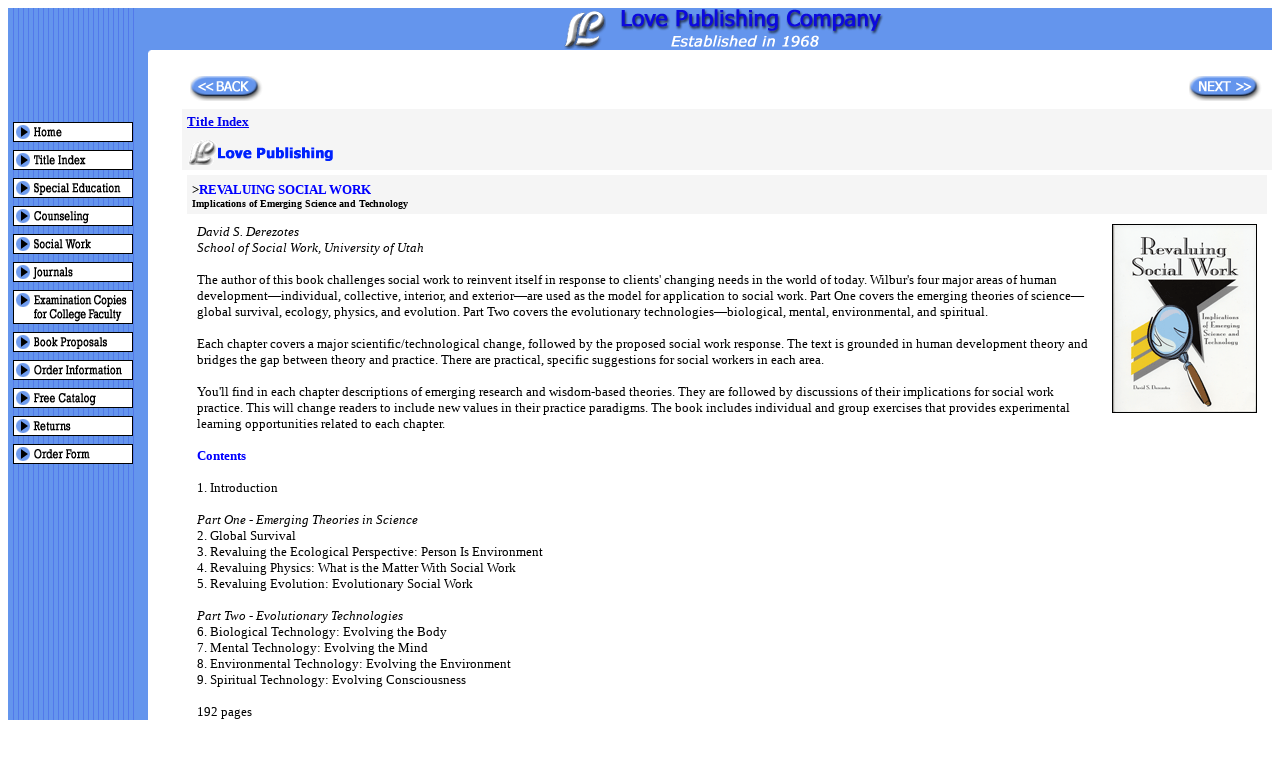

--- FILE ---
content_type: text/html
request_url: http://lovepublishing.com/catalog/revaluing_social_work_52.html
body_size: 4927
content:
<!DOCTYPE HTML PUBLIC "-//W3C//DTD HTML 4.01 Transitional//EN"
"http://www.w3.org/TR/html4/loose.dtd">
<html>
<head>
<meta http-equiv="Content-Type" content="text/html; charset=iso-8859-1">
<title>Love Publishing</title>


			<script><!--
CSInit = new Array;
function CSScriptInit() {
if(typeof(skipPage) != "undefined") { if(skipPage) return; }
idxArray = new Array;
for(var i=0;i<CSInit.length;i++)
	idxArray[i] = i;
CSAction2(CSInit, idxArray);}
CSAg = window.navigator.userAgent; CSBVers = parseInt(CSAg.charAt(CSAg.indexOf("/")+1),10);
CSIsW3CDOM = ((document.getElementById) && !(IsIE()&&CSBVers<6)) ? true : false;
function IsIE() { return CSAg.indexOf("MSIE") > 0;}
function CSIEStyl(s) { return document.all.tags("div")[s].style; }
function CSNSStyl(s) { if (CSIsW3CDOM) return document.getElementById(s).style; else return CSFindElement(s,0);  }
CSIImg=false;
function CSInitImgID() {if (!CSIImg && document.images) { for (var i=0; i<document.images.length; i++) { if (!document.images[i].id) document.images[i].id=document.images[i].name; } CSIImg = true;}}
function CSFindElement(n,ly) { if (CSBVers<4) return document[n];
	if (CSIsW3CDOM) {CSInitImgID();return(document.getElementById(n));}
	var curDoc = ly?ly.document:document; var elem = curDoc[n];
	if (!elem) {for (var i=0;i<curDoc.layers.length;i++) {elem=CSFindElement(n,curDoc.layers[i]); if (elem) return elem; }}
	return elem;
}
function CSGetImage(n) {if(document.images) {return ((!IsIE()&&CSBVers<5)?CSFindElement(n,0):document.images[n]);} else {return null;}}
CSDInit=false;
function CSIDOM() { if (CSDInit)return; CSDInit=true; if(document.getElementsByTagName) {var n = document.getElementsByTagName('DIV'); for (var i=0;i<n.length;i++) {CSICSS2Prop(n[i].id);}}}
function CSICSS2Prop(id) { var n = document.getElementsByTagName('STYLE');for (var i=0;i<n.length;i++) { var cn = n[i].childNodes; for (var j=0;j<cn.length;j++) { CSSetCSS2Props(CSFetchStyle(cn[j].data, id),id); }}}
function CSFetchStyle(sc, id) {
	var s=sc; while(s.indexOf("#")!=-1) { s=s.substring(s.indexOf("#")+1,sc.length); if (s.substring(0,s.indexOf("{")).toUpperCase().indexOf(id.toUpperCase())!=-1) return(s.substring(s.indexOf("{")+1,s.indexOf("}")));}
	return "";
}
function CSGetStyleAttrValue (si, id) {
	var s=si.toUpperCase();
	var myID=id.toUpperCase()+":";
	var id1=s.indexOf(myID);
	if (id1==-1) return "";
	s=s.substring(id1+myID.length+1,si.length);
	var id2=s.indexOf(";");
	return ((id2==-1)?s:s.substring(0,id2));
}
function CSSetCSS2Props(si, id) {
	var el=document.getElementById(id);
	if (el==null) return;
	var style=document.getElementById(id).style;
	if (style) {
		if (style.left=="") style.left=CSGetStyleAttrValue(si,"left");
		if (style.top=="") style.top=CSGetStyleAttrValue(si,"top");
		if (style.width=="") style.width=CSGetStyleAttrValue(si,"width");
		if (style.height=="") style.height=CSGetStyleAttrValue(si,"height");
		if (style.visibility=="") style.visibility=CSGetStyleAttrValue(si,"visibility");
		if (style.zIndex=="") style.zIndex=CSGetStyleAttrValue(si,"z-index");
	}
}
function CSClickReturn () {
	var bAgent = window.navigator.userAgent; 
	var bAppName = window.navigator.appName;
	if ((bAppName.indexOf("Explorer") >= 0) && (bAgent.indexOf("Mozilla/3") >= 0) && (bAgent.indexOf("Mac") >= 0))
		return true; // dont follow link
	else return false; // dont follow link
}
function CSButtonReturn () { return !CSClickReturn(); }
CSIm=new Object();
function CSIShow(n,i) {
	if (document.images) {
		if (CSIm[n]) {
			var img=CSGetImage(n);
			if (img&&typeof(CSIm[n][i].src)!="undefined") {img.src=CSIm[n][i].src;}
			if(i!=0) self.status=CSIm[n][3]; else self.status=" ";
			return true;
		}
	}
	return false;
}
function CSILoad(action) {
	im=action[1];
	if (document.images) {
		CSIm[im]=new Object();
		for (var i=2;i<5;i++) {
			if (action[i]!='') {CSIm[im][i-2]=new Image(); CSIm[im][i-2].src=action[i];}
			else CSIm[im][i-2]=0;
		}
		CSIm[im][3] = action[5];
	}
}
CSStopExecution=false;
function CSAction(array) {return CSAction2(CSAct, array);}
function CSAction2(fct, array) { 
	var result;
	for (var i=0;i<array.length;i++) {
		if(CSStopExecution) return false; 
		var aa = fct[array[i]];
		if (aa == null) return false;
		var ta = new Array;
		for(var j=1;j<aa.length;j++) {
			if((aa[j]!=null)&&(typeof(aa[j])=="object")&&(aa[j].length==2)){
				if(aa[j][0]=="VAR"){ta[j]=CSStateArray[aa[j][1]];}
				else{if(aa[j][0]=="ACT"){ta[j]=CSAction(new Array(new String(aa[j][1])));}
				else ta[j]=aa[j];}
			} else ta[j]=aa[j];
		}			
		result=aa[0](ta);
	}
	return result;
}
CSAct = new Object;

// --></script>
		
			<script><!--
CSInit[CSInit.length] = new Array(CSILoad,/*CMP*/'HOME',/*URL*/'../images/bt.home.off.gif',/*URL*/'../images/bt.home.on.gif',/*URL*/'../images/bt.home.on.gif','');
CSInit[CSInit.length] = new Array(CSILoad,/*CMP*/'TITLE INDEX',/*URL*/'../images/bt.title_index.off.gif',/*URL*/'../images/bt.title_index.on.gif',/*URL*/'../images/bt.title_index.on.gif','');
CSInit[CSInit.length] = new Array(CSILoad,/*CMP*/'SPECIAL EDUCATION',/*URL*/'../images/bt.special_ed.off.gif',/*URL*/'../images/bt.special_ed.on.gif',/*URL*/'../images/bt.special_ed.on.gif','');
CSInit[CSInit.length] = new Array(CSILoad,/*CMP*/'COUNSELING',/*URL*/'../images/bt.counseling.off.gif',/*URL*/'../images/bt.counseling.on.gif',/*URL*/'../images/bt.counseling.on.gif','');
CSInit[CSInit.length] = new Array(CSILoad,/*CMP*/'SOCIAL WORK',/*URL*/'../images/bt.social_work.off.gif',/*URL*/'../images/bt.social_work.on.gif',/*URL*/'../images/bt.social_work.on.gif','');
CSInit[CSInit.length] = new Array(CSILoad,/*CMP*/'JOURNALS',/*URL*/'../images/bt.journals.off.gif',/*URL*/'../images/bt.journals.on.gif',/*URL*/'../images/bt.journals.on.gif','');
CSInit[CSInit.length] = new Array(CSILoad,/*CMP*/'EXAM COPIES FOR FACULTY',/*URL*/'../images/bt.ecfcf.off.gif',/*URL*/'../images/bt.ecfcf.on.gif',/*URL*/'../images/bt.ecfcf.on.gif','');
CSInit[CSInit.length] = new Array(CSILoad,/*CMP*/'BOOK PROPOSALS',/*URL*/'../images/bt.bp.off.gif',/*URL*/'../images/bt.bp.on.gif',/*URL*/'../images/bt.bp.on.gif','BOOK PROPOSALS');
CSInit[CSInit.length] = new Array(CSILoad,/*CMP*/'ORDER INFORMATION',/*URL*/'../images/bt.order.off.gif',/*URL*/'../images/bt.order.on.gif',/*URL*/'../images/bt.order.on.gif','');
CSInit[CSInit.length] = new Array(CSILoad,/*CMP*/'FREE CATALOG',/*URL*/'../images/bt.catalog.off.gif',/*URL*/'../images/bt.catalog.on.gif',/*URL*/'../images/bt.catalog.on.gif','');
CSInit[CSInit.length] = new Array(CSILoad,/*CMP*/'RETURN_AUTHORIZATION',/*URL*/'../images/bt.returns.off.gif',/*URL*/'../images/bt.returns.on.gif',/*URL*/'../images/bt.returns.on.gif','');
CSInit[CSInit.length] = new Array(CSILoad,/*CMP*/'ORDER FORM',/*URL*/'../images/bt.form.off.gif',/*URL*/'../images/bt.form.on.gif',/*URL*/'../images/bt.form.on.gif','');

// --></script>
		
</head>

<body>
<table width="100%"  border="0" cellspacing="0" cellpadding="0">
  <tr>
    <td background="../images/background.gif" width="130">&nbsp;</td>
    <td bgcolor="#6495ED" width="10">&nbsp;</td>
    <td bgcolor="#6495ED" width="34">&nbsp;</td>
    <td bgcolor="#6495ED">
	<table width="192"  border="0" cellspacing="0" cellpadding="0" align="center">
      <tr align="center">
        <td width="43"><img src="../images/logo.gif" width="43" height="40" align="right"></td>
        <td width="286"><img src="../images/main_logo.gif" width="286" height="42"></td>
      </tr>
    </table></td>
  </tr>
  <tr valign="top">
    <td background="../images/background.gif">&nbsp;</td>
    <td bgcolor="#6495ED" width="10">&nbsp;</td>
    <td><img src="../images/top_background.gif" width="34" height="12" vspace="0"></td>
    <td>&nbsp;</td>
  </tr>
  <tr>
    <td background="../images/background.gif" valign="top"><table border="0" cellpadding="0" cellspacing="0" width="130" height="600">
			<tr height="241">
				<td valign="top" height="400">
					<table border="0" cellpadding="0" cellspacing="0" width="130">
						<tr height="25">
							<td width="130" height="25"><img height="54" width="5" src="../images/trans.gif"></td>
						</tr>
						<tr>
							<td width="125"><img src="../images/trans.gif" alt="" height="8" width="5" border="0"><font size="1" color="white"><!-- <csobj al="" w="120" h="20" t="Button" ht="../images/bt.home.on.gif" cl="../images/bt.home.on.gif"> --><a href="../index.html" target="_self" onmouseover="return CSIShow(/*CMP*/'HOME',1)" onmouseout="return CSIShow(/*CMP*/'HOME',0)" onclick="CSIShow(/*CMP*/'HOME',2);return CSButtonReturn()"><img src="../images/bt.home.off.gif" width="120" height="20" name="HOME" border="0" alt="HOME"></a><!-- </csobj> --></font></td>
						</tr>
						<tr height="4">
							<td width="125" height="4"><img height="8" width="5" src="../images/trans.gif"></td>
						</tr>
						<tr>
							<td width="125"><img src="../images/trans.gif" alt="" height="8" width="5" border="0"><font color="white"><a href="../title_index.html" target="_self" onMouseOver="return CSIShow(/*CMP*/'TITLE INDEX',1)" onMouseOut="return CSIShow(/*CMP*/'TITLE INDEX',0)" onClick="CSIShow(/*CMP*/'TITLE INDEX',2);return CSButtonReturn()"><img src="../images/bt.title_index.off.gif" width="120" height="20" name="TITLE INDEX" border="0" alt="TITLE INDEX"></a><csobj al="" w="120" h="20" t="Button" ht="../images/bt.title_index.on.gif" cl="../images/bt.title_index.on.gif"></csobj></font></td>
						</tr>
						<tr height="4">
							<td width="125" height="4"><img height="8" width="5" src="../images/trans.gif"></td>
						</tr>
						<tr>
							<td width="125"><img src="../images/trans.gif" alt="" height="8" width="5" border="0"><font size="1" color="white"><csobj al="" w="120" h="20" t="Button" ht="../images/bt.special_ed.on.gif" cl="../images/bt.special_ed.on.gif"><a href="../special_ed.html" target="_self" onmouseover="return CSIShow(/*CMP*/'SPECIAL EDUCATION',1)" onmouseout="return CSIShow(/*CMP*/'SPECIAL EDUCATION',0)" onclick="CSIShow(/*CMP*/'SPECIAL EDUCATION',2);return CSButtonReturn()"><img src="../images/bt.special_ed.off.gif" width="120" height="20" name="SPECIAL EDUCATION" border="0" alt="SPECIAL EDUCATION"></a></csobj></font></td>
						</tr>
						<tr height="4">
							<td width="125" height="4"><img height="8" width="5" src="../images/trans.gif"></td>
						</tr>
						<tr>
							<td width="125"><img src="../images/trans.gif" alt="" height="8" width="5" border="0"><font size="1" color="white"><csobj al="" w="120" h="20" t="Button" ht="../images/bt.counseling.on.gif" cl="../images/bt.counseling.on.gif"><a href="../counseling.html" target="_self" onmouseover="return CSIShow(/*CMP*/'COUNSELING',1)" onmouseout="return CSIShow(/*CMP*/'COUNSELING',0)" onclick="CSIShow(/*CMP*/'COUNSELING',2);return CSButtonReturn()"><img src="../images/bt.counseling.off.gif" width="120" height="20" name="COUNSELING" border="0" alt="COUNSELING"></a></csobj></font></td>
						</tr>
						<tr height="4">
							<td width="125" height="4"><img height="8" width="5" src="../images/trans.gif"></td>
						</tr>
						<tr>
							<td width="125"><img src="../images/trans.gif" alt="" height="8" width="5" border="0"><font size="1" color="white"><csobj al="" w="120" h="20" t="Button" ht="../images/bt.social_work.on.gif" cl="../images/bt.social_work.on.gif"><a href="../socialwork.html" target="_self" onmouseover="return CSIShow(/*CMP*/'SOCIAL WORK',1)" onmouseout="return CSIShow(/*CMP*/'SOCIAL WORK',0)" onclick="CSIShow(/*CMP*/'SOCIAL WORK',2);return CSButtonReturn()"><img src="../images/bt.social_work.off.gif" width="120" height="20" name="SOCIAL WORK" border="0" alt="SOCIAL WORK"></a></csobj></font></td>
						</tr>
						<tr height="4">
							<td width="125" height="4"><img height="8" width="5" src="../images/trans.gif"></td>
						</tr>
						<tr>
							<td width="125"><img src="../images/trans.gif" alt="" height="8" width="5" border="0"><font size="1" color="white"><csobj al="" w="120" h="20" t="Button" ht="../images/bt.journals.on.gif" cl="../images/bt.journals.on.gif"><a href="../journals.html" target="_self" onmouseover="return CSIShow(/*CMP*/'JOURNALS',1)" onmouseout="return CSIShow(/*CMP*/'JOURNALS',0)" onclick="CSIShow(/*CMP*/'JOURNALS',2);return CSButtonReturn()"><img src="../images/bt.journals.off.gif" width="120" height="20" name="JOURNALS" border="0" alt="JOURNALS"></a></csobj></font></td>
						</tr>
						<tr height="4">
							<td width="125" height="4"><img height="8" width="5" src="../images/trans.gif"></td>
						</tr>
						<tr>
							<td width="125"><img src="../images/trans.gif" alt="" height="8" width="5" border="0"><font size="1" color="white"><csobj al="" w="120" h="34" t="Button" ht="../images/bt.ecfcf.on.gif" cl="../images/bt.ecfcf.on.gif"><a href="../ecfcf.html" target="_self" onmouseover="return CSIShow(/*CMP*/'EXAM COPIES FOR FACULTY',1)" onmouseout="return CSIShow(/*CMP*/'EXAM COPIES FOR FACULTY',0)" onclick="CSIShow(/*CMP*/'EXAM COPIES FOR FACULTY',2);return CSButtonReturn()"><img src="../images/bt.ecfcf.off.gif" width="120" height="34" name="EXAM COPIES FOR FACULTY" border="0" alt="EXAM COPIES FOR FACULTY"></a></csobj></font></td>
						</tr>
						<tr height="4">
							<td width="125" height="4"><img height="8" width="5" src="../images/trans.gif"></td>
						</tr>
						<tr>
							<td width="125"><img src="../images/trans.gif" alt="" height="8" width="5" border="0"><font size="1" color="white"><csobj al="" w="120" h="20" t="Button" ht="../images/bt.bp.on.gif" cl="../images/bt.bp.on.gif" st="BOOK PROPOSALS"><a href="../book_prop.html" target="_self" on
mouseover="return CSIShow(/*CMP*/'BOOK PROPOSALS',1)" onmouseout="return CSIShow(/*CMP*/'BOOK PROPOSALS',0)" onclick="CSIShow(/*CMP*/'BOOK PROPOSALS',2);return CSButtonReturn()"><img src="../images/bt.bp.off.gif" width="120" height="20" name="BOOK PROPOSALS" border="0" alt="BOOK PROPOSALS"></a></csobj></font></td>
						</tr>
						<tr height="4">
							<td width="125" height="4"><img height="8" width="5" src="../images/trans.gif"></td>
						</tr>
						<tr>
							<td width="125"><img src="../images/trans.gif" alt="" height="8" width="5" border="0"><font size="1" color="white"><csobj al="" w="120" h="20" t="Button" ht="../images/bt.order.on.gif" cl="../images/bt.order.on.gif"><a href="../order_info.html" target="_self" onmouseover="return CSIShow(/*CMP*/'ORDER INFORMATION',1)" onmouseout="return CSIShow(/*CMP*/'ORDER INFORMATION',0)" onclick="CSIShow(/*CMP*/'ORDER INFORMATION',2);return CSButtonReturn()"><img src="../images/bt.order.off.gif" width="120" height="20" name="ORDER INFORMATION" border="0" alt="ORDER INFORMATION"></a></csobj></font></td>
						</tr>
						<tr height="4">
							<td width="125" height="4"><img height="8" width="5" src="../images/trans.gif"></td>
						</tr>
						<tr>
							<td width="125"><img src="../images/trans.gif" alt="" height="8" width="5" border="0"><font color="white" size="1"><csobj al="" w="120" h="20" t="Button" ht="../images/bt.catalog.on.gif" cl="../images/bt.catalog.on.gif"><a href="../free_catalog.html" target="_self" onmouseover="return CSIShow(/*CMP*/'FREE CATALOG',1)" onmouseout="return CSIShow(/*CMP*/'FREE CATALOG',0)" onclick="CSIShow(/*CMP*/'FREE CATALOG',2);return CSButtonReturn()"><img src="../images/bt.catalog.off.gif" width="120" height="20" name="FREE CATALOG" border="0" alt="FREE CATALOG"></a></csobj></font></td>
						</tr>
						<tr>
							<td width="125"><img height="8" width="5" src="../images/trans.gif"></td>
						</tr>
						<tr>
							<td width="125"><img src="../images/trans.gif" alt="" height="8" width="5" border="0"><csobj al="" w="120" h="20" t="Button" ht="../images/bt.returns.on.gif" cl="../images/bt.returns.on.gif"><a href="../return_authorization.html" target="_self" onmouseover="return CSIShow(/*CMP*/'RETURN_AUTHORIZATION',1)" onmouseout="return CSIShow(/*CMP*/'RETURN_AUTHORIZATION',0)" onclick="CSIShow(/*CMP*/'RETURN_AUTHORIZATION',2);return CSButtonReturn()"><img src="../images/bt.returns.off.gif" width="120" height="20" name="RETURN_AUTHORIZATION" border="0" alt="RETURN AUTHORIZATION"></a></csobj></td>
						</tr>
						<tr>
							<td width="125"><img src="../images/trans.gif" alt="" height="8" width="5" border="0"></td>
						</tr>
						<tr>
							<td width="125"><img src="../images/trans.gif" alt="" height="8" width="5" border="0"><font color="white" size="1"><csobj al="" w="120" h="20" t="Button" ht="../images/bt.form.on.gif" cl="../images/bt.form.on.gif"><a href="../documents/order_form.pdf" target="_blank" onmouseover="ret
urn CSIShow(/*CMP*/'ORDER FORM',1)" onmouseout="return CSIShow(/*CMP*/'ORDER FORM',0)" onclick="CSIShow(/*CMP*/'ORDER FORM',2);return CSButtonReturn()"><img src="../images/bt.form.off.gif" width="120" height="20" name="ORDER FORM" border="0" alt="ORDER FORM"></a></csobj></font></td>
						</tr>
					</table>
				</td>
			</tr>
			<tr>
				<td><img src="../images/5x5.gif" height="300" width="5"></td>
			</tr>
			<tr height="77">
				<td height="77"><font size="1" color="white"><img height="77" width="125" src="../images/nav_address.gif" border="0" alt="ADDRESS"></font></td>
			</tr>
		</table></td>
    <td bgcolor="#6495ED" width="10">&nbsp;</td>
    <td>&nbsp;</td>
    <td valign="top">
	<a name="top"></a>
		<table border="0" cellpadding="5" cellspacing="0" width="100%">
			<tr>
				<td>
					<table border="0" cellpadding="3" cellspacing="0" width="100%">
						<tr>
							<td>
								<div align="left">
									<a href="psychologicalevaluations.html" target="_self"><img height="25" width="75" src="../images/back.gif" border="0" alt="BACK"></a></div>
							</td>
							<td>
								<div align="right">
									<a href="response_i_t.html" target="_self"><img height="25" width="75" src="../images/next.gif" border="0" alt="NEXT"></a></div>
							</td>
						</tr>
					</table>
				</td>
			</tr>
			<tr>
				<td bgcolor="#f5f5f5"><a href="../title_index.html" target="_self"><font face="Verdana" size="2"><b>Title Index</b></font></a></td>
			</tr>
			<tr>
				<td bgcolor="#f5f5f5"><img src="../images/cat_id.gif" alt="Love Publishing" width="150" height="25" border="0"></td>
			</tr>
			<tr>
				<td>
					<table border="0" cellpadding="5" cellspacing="0" width="100%">
			<tr>
				<td bgcolor="#f5f5f5"><font face="Verdana" size="2"><b>&gt;</b></font><font color="blue" face="Verdana" size="2"><b>REVALUING SOCIAL WORK</b></font><font face="Verdana"><b><br>
					</b></font><font size="1" face="Verdana"><b>Implications of Emerging Science and Technology</b></font></td>
			</tr>
			<tr>
				<td>
					<table border="0" cellpadding="5" cellspacing="0" width="100%">
						<tr>
							<td valign="top"><font color="black" size="2" face="Times"><i>David S. Derezotes<br>
										School of Social Work, University of Utah</i></font>
								<p><font color="black" size="2" face="Times">The author of this book challenges social work to reinvent itself in response to clients' changing needs in the world of today.  Wilbur's four major areas of human development—individual, collective, interior, and exterior—are used as the model for application to social work.  Part One covers the emerging theories of science—global survival, ecology, physics, and evolution.  Part Two covers the evolutionary technologies—biological, mental, environmental, and spiritual.</font></p>
								<p><font color="black" size="2" face="Times">Each chapter covers a major scientific/technological change, followed by the proposed social work response.  The text is grounded in human development theory and bridges the gap between theory and practice.  There are practical, specific suggestions for social workers in each area.</font></p>
								<p><font color="black" size="2" face="Times">You'll find in each chapter descriptions of emerging research and wisdom-based theories.  They are followed by discussions of their implications for social work practice.  This will change readers to include new values in their practice paradigms.   The book includes individual and group exercises that provides experimental learning opportunities related to each chapter.</font></p>
								<p><font color="blue" size="2" face="Times"><b>Contents</b></font></p>
								<p><font color="black" size="2" face="Times">1. Introduction<br>
										<br>
									</font><font size="2" face="Times"><i>Part One - Emerging Theories in Science<br>
										</i></font><font size="2" face="Times">2. Global Survival<br>
										3. Revaluing the Ecological Perspective: Person Is Environment<br>
										4. Revaluing Physics: What is the Matter With Social Work<br>
										5. Revaluing Evolution: Evolutionary Social Work<br>
									</font></p>
								<p><font size="2" face="Times"><i>Part Two - Evolutionary Technologies<br>
										</i></font><font size="2" face="Times">6. Biological Technology: Evolving the Body<br>
										7. Mental Technology: Evolving the Mind<br>
										8. Environmental Technology: Evolving the Environment<br>
										9. Spiritual Technology: Evolving Consciousness<br>
									</font></p>
								<p><font size="2" face="Times">192 pages<br>
										<br>
										0309/192/ISBN 978-0-89108-306-1<br>
										<br>
										2004     </font><font color="blue" size="2" face="Times"><b>$34.95</b></font></p>
							</td>
							<td valign="top"><img height="187" width="143" src="../images/rejuv_social_work.gif" border="1"></td>
						</tr>
					</table>
				</td>
			</tr>
		</table>
				</td>
			</tr>
			<tr>
				<td>
					<div align="right">
						<a href="#top"><font face="Verdana" size="2">Top of Page</font></a></div>
				</td>
			</tr>
			<tr>
			</tr>
		</table>
	</td>
  </tr>
  <tr>
    <td background="../images/background.gif" valign="top">&nbsp;</td>
    <td bgcolor="#6495ED">&nbsp;</td>
    <td>&nbsp;</td>
    <td><div align="center">
	<table border="0" cellpadding="5" cellspacing="0" width="447">
				<tr>
					<td nowrap>
						<div align="center">
							<font color="navy" face="Times" size="-3">Copyright &copy; 2012 Love Publishing Company - All rights reserved.<br>This material may not be published, broadcast, rewritten or redistributed in any form. <br>
									Site last modified on 
									<!-- #BeginDate format:Am1 -->September 8, 2010<!-- #EndDate -->
							</font></div>
					</td>
				</tr>
			</table>
	</div></td>
  </tr>
</table>
</body>
</html>
